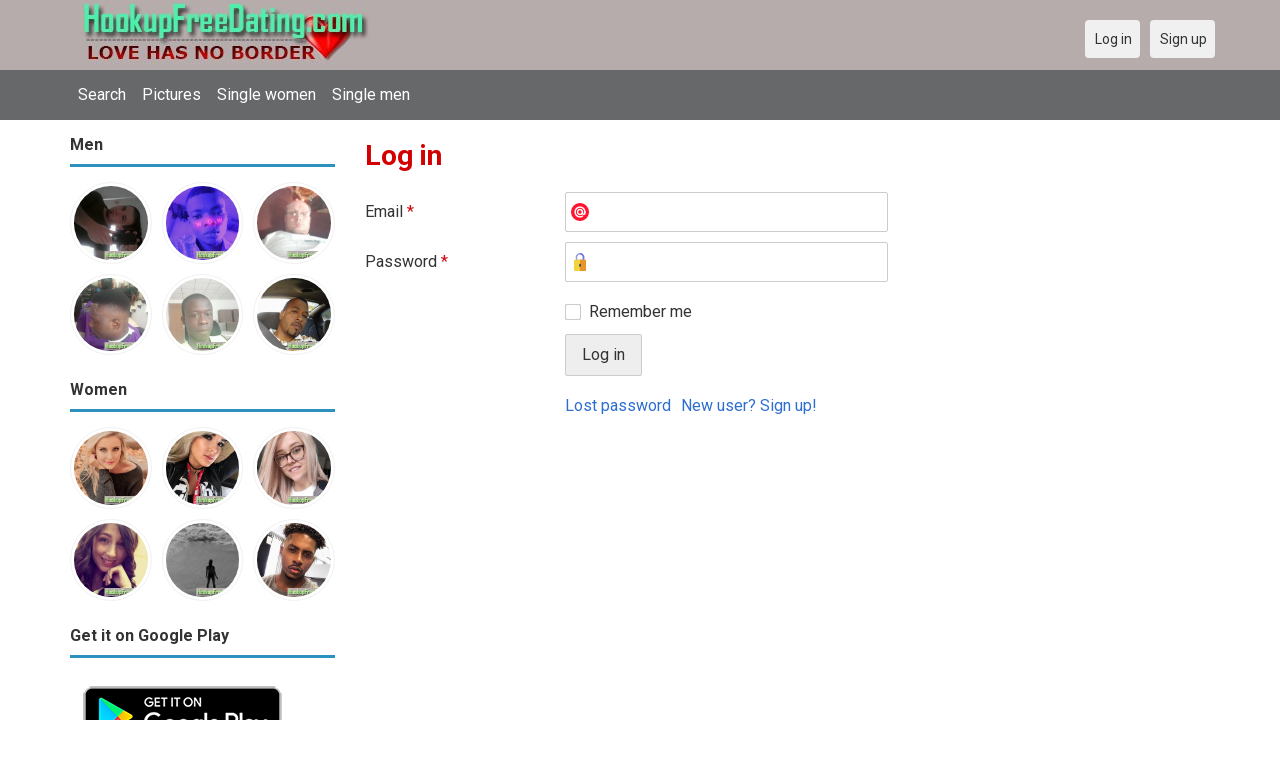

--- FILE ---
content_type: text/html; charset=utf-8
request_url: https://hookupfreedating.com/users/login?r=Jennfer_wollet_18
body_size: 3683
content:
<!DOCTYPE html>
<html lang="en">
<head>
<link href="https://fonts.googleapis.com/css?family=Roboto:400,700" rel="stylesheet" type="text/css" /><link href="https://hookupfreedating.com/externals/materialdesign/material-icons.css" rel="stylesheet" type="text/css" /><meta http-equiv="content-type" content="text/html; charset=utf-8" /><meta name="viewport" content="width=device-width, initial-scale=1.0" /><title>Log in - 100% Free Dating Site for Singles</title><meta name="description" content="Log in to your account. Meet hottest eligible Singles now. Many single men and women near you are waiting at this website. Browse beautiful singles photos. It is mobile and desktop friendly. Visit us now." /><link href="https://hookupfreedating.com/load/css/onedate/english/1610204652" rel="stylesheet" type="text/css" /><script src="https://hookupfreedating.com/load/javascript/onedate/english/1610204652"></script><meta property="og:type" content="article" /><meta property="og:title" content="Log in - 100% Free Dating Site for Singles" /><meta property="og:description" content="Log in to your account. Meet hottest eligible Singles now. Many single men and women near you are waiting at this website. Browse beautiful singles photos. It is mobile and desktop friendly. Visit us now." /><meta property="og:url" content="https://hookupfreedating.com/users/login" /><meta name="twitter:card" content="summary" /><meta name="twitter:title" content="Log in - 100% Free Dating Site for Singles" /><meta name="twitter:description" content="Log in to your account. Meet hottest eligible Singles now. Many single men and women near you are waiting at this website. Browse beautiful singles photos. It is mobile and desktop friendly. Visit us now." /><meta name="twitter:url" content="https://hookupfreedating.com/users/login" /></head>
<body class="guest users users_login index">
		<header id="header" class="hidden-ms visible-sm">
		<div class="container">
			<div class="row">
				<div class="col-ms-12">
					<div class="header">
													<a class="logo" href="https://hookupfreedating.com/"><img width="300" height="70" alt="Hookup App - Best Free Date Hook Up Site for Singles" class="logo desktop hidden-ms visible-sm" src="https://hookupfreedating.com/uploads/i/7/9/9/9haatjunmj9pywod5grg.jpg" /></a>																			<a class="logo" href="https://hookupfreedating.com/"><img width="150" height="70" alt="Hookup App - Best Free Date Hook Up Site for Singles" class="logo mobile visible-ms hidden-sm" src="https://hookupfreedating.com/uploads/h/r/7/8/48hf3dzx5tp7uv8x9mxo.jpg" /></a>												                        
											</div>
				</div>
			</div>
		</div>
	</header>
	<div id="site-nav">
		<div class="container">
			<div class="row">
				<div class="col-ms-12">
					<div class="site-nav">
						<a href="#" class="menu-button main-menu-button collapsed" data-mobilenav="main-menu"><span class="mobile-icon"></span></a>																			
						<ul id="main-menu">
<li><a href="/users" title="Search">Search</a></li>
<li><a href="/pictures" title="Pictures">Pictures</a></li>
<li><a href="/index.php/users?do_search=1&data_gender_1[]=2" title="Single women">Single women</a></li>
<li><a href="/index.php/users?do_search=1&data_gender_1[]=1" title="Single men">Single men</a></li>
						</ul>
					</div>					
				
					<nav id="quick-nav" class="icons">
													<ul>
								<li class="out user_login "><a class="icon-text icon-users-login" href="https://hookupfreedating.com/users/login"><span>Log in</span></a></li>
								<li class="out user_signup "><a class="icon-text icon-users-signup" href="https://hookupfreedating.com/users/signup"><span>Sign up</span></a></li>
							</ul>
											</nav>
					
				</div>
			</div>
		</div>
	</div>
	<div id="container" class="">
		<div class="container">
			<div class="row">				
									<div id="sidebar">
						<div class="hidden-all visible-sm">
							
						</div>
												<div class="hidden-all visible-sm">
							

									<div class="box latest-users">
			<h4><span>Men</span></h4>
				<ul class="gallery compact helper users">									<li id="row-helper-user-2258">				<figure class="user">					

				
	<div class="image">
					<a class="image" href="https://hookupfreedating.com/kevin978"><img alt="kevin978, Lowell, United States" title="kevin978, Lowell, United States" width="250" height="250" src="https://hookupfreedating.com/uploads/7/n/6/c/yaf22mukb17xrf3xqwka_l.jpg" /></a>		
							
					</div>

									</figure>			</li>									<li id="row-helper-user-21606">				<figure class="user">					

				
	<div class="image">
					<a class="image" href="https://hookupfreedating.com/Shedy"><img alt="Shedy, 19960403, Lagos, Lagos, Nigeria" title="Shedy, 19960403, Lagos, Lagos, Nigeria" width="250" height="250" src="https://hookupfreedating.com/uploads/6/5/2/a/rm9ojg9tra4mc816nh7e_l.jpg" /></a>		
							
					</div>

									</figure>			</li>									<li id="row-helper-user-10725">				<figure class="user">					

				
	<div class="image">
					<a class="image" href="https://hookupfreedating.com/chucky1100"><img alt="chucky1100, United States" title="chucky1100, United States" width="250" height="250" src="https://hookupfreedating.com/uploads/k/6/v/j/95zbqz6f56puoxft3nub_l.jpg" /></a>		
							
					</div>

									</figure>			</li>									<li id="row-helper-user-17918">				<figure class="user">					

				
	<div class="image">
					<a class="image" href="https://hookupfreedating.com/Krishna2244"><img alt="Krishna2244, 19830421, Kwale, Delta, Nigeria" title="Krishna2244, 19830421, Kwale, Delta, Nigeria" width="250" height="250" src="https://hookupfreedating.com/uploads/v/a/w/8/uzea9e4jwoqmy1udbvil_l.jpg" /></a>		
							
					</div>

									</figure>			</li>									<li id="row-helper-user-25441">				<figure class="user">					

				
	<div class="image">
					<a class="image" href="https://hookupfreedating.com/Owura"><img alt="Owura, 19861125, Duayaw Nkwanta, Brong-Ahafo, Ghana" title="Owura, 19861125, Duayaw Nkwanta, Brong-Ahafo, Ghana" width="250" height="250" src="https://hookupfreedating.com/uploads/i/0/0/6/yq5108l3lnn08lmm68c9_l.jpg" /></a>		
							
					</div>

									</figure>			</li>									<li id="row-helper-user-9772">				<figure class="user">					

				
	<div class="image">
					<a class="image" href="https://hookupfreedating.com/Shawn77"><img alt="Shawn77, Mcdonough, United States" title="Shawn77, Mcdonough, United States" width="250" height="250" src="https://hookupfreedating.com/uploads/0/z/h/4/e0e7hul3wxl3t4q1bbdx_l.jpg" /></a>		
							
					</div>

									</figure>			</li>			</ul>		</div>
										<div class="box latest-users">
			<h4><span>Women</span></h4>
				<ul class="gallery compact helper users">									<li id="row-helper-user-17999">				<figure class="user">					

				
	<div class="image">
					<a class="image" href="https://hookupfreedating.com/Maryhellen"><img alt="Maryhellen, 19900704, Tennessee, Illinois, United States" title="Maryhellen, 19900704, Tennessee, Illinois, United States" width="250" height="250" src="https://hookupfreedating.com/uploads/k/q/p/1/kcz6pqbxg1b04x84zo3l_l.jpg" /></a>		
							
					</div>

									</figure>			</li>									<li id="row-helper-user-20767">				<figure class="user">					

				
	<div class="image">
					<a class="image" href="https://hookupfreedating.com/Carthrol"><img alt="Carthrol, 19860804, American Canyon, California, United States" title="Carthrol, 19860804, American Canyon, California, United States" width="250" height="250" src="https://hookupfreedating.com/uploads/1/o/k/w/lkoxc6guhiux0w94gebq_l.jpeg" /></a>		
							
					</div>

									</figure>			</li>									<li id="row-helper-user-25828">				<figure class="user">					

				
	<div class="image">
					<a class="image" href="https://hookupfreedating.com/Kettygirl"><img alt="Kettygirl, 19961026, Beaumont, California, United States" title="Kettygirl, 19961026, Beaumont, California, United States" width="250" height="250" src="https://hookupfreedating.com/uploads/q/6/0/0/ub6jsn84wr4szgpvhc1m_l.png" /></a>		
							
					</div>

									</figure>			</li>									<li id="row-helper-user-12966">				<figure class="user">					

				
	<div class="image">
					<a class="image" href="https://hookupfreedating.com/Helenmalony22"><img alt="Helenmalony22, United States" title="Helenmalony22, United States" width="250" height="250" src="https://hookupfreedating.com/uploads/e/r/a/o/zrmu37rh3fxg2keh49o0_l.jpg" /></a>		
							
					</div>

									</figure>			</li>									<li id="row-helper-user-1895">				<figure class="user">					

				
	<div class="image">
					<a class="image" href="https://hookupfreedating.com/lola7971"><img alt="lola7971, New York, United States" title="lola7971, New York, United States" width="250" height="250" src="https://hookupfreedating.com/uploads/v/l/o/l/sv8cssquh5cjw7t2ls3v_l.jpeg" /></a>		
							
					</div>

									</figure>			</li>									<li id="row-helper-user-27530">				<figure class="user">					

				
	<div class="image">
					<a class="image" href="https://hookupfreedating.com/Jasbjas"><img alt="Jasbjas, 20000116, Encamp, Encamp, Andorra" title="Jasbjas, 20000116, Encamp, Encamp, Andorra" width="250" height="250" src="https://hookupfreedating.com/uploads/6/b/1/q/jb0jsi4f0vsw3ppjts0g_l.jpg" /></a>		
							
					</div>

									</figure>			</li>			</ul>		</div>
	<h4><span>Get it on Google Play</span></h4>
<a href="https://play.google.com/store/apps/details?id=com.hookupfreedating.friends" style="color:#cfe7fe";" title="Hookup Dating App">
<img src="/templates/onedate/images/google-play-logo225.png" alt="Hookup Dating App"></a>


<div data-id="2" class="banner" onclick="countBannerClick(this);return true;"><div class="visible-ms visible-xs visible-sm visible-md visible-lg"><script async src="https://pagead2.googlesyndication.com/pagead/js/adsbygoogle.js"></script>
<!-- Hookupfreedating -->
<ins class="adsbygoogle"
     style="display:block"
     data-ad-client="ca-pub-7107097512947569"
     data-ad-slot="7115720530"
     data-ad-format="auto"
     data-full-width-responsive="true"></ins>
<script>
     (adsbygoogle = window.adsbygoogle || []).push({});
</script></div></div>						</div>
					</div>					
								<div id="content">
					
	

	<div class="content-header">

					<h1>Log in</h1>
				
				
		
	</div>



	
<div class="plugin-users login">

	<div class="users-login-form">

	
		<form action="https://hookupfreedating.com/users/login?r=Jennfer_wollet_18" method="post">
			<fieldset class="grid">

				<div class="control" id="input_row_user_login_email">

					<label for="input_edit_user_login_email">
						Email <span class="required">*</span>
					</label>

					<div class="field">

						
		<input  class="text email input-md" id="input_edit_user_login_email" maxlength="255" type="text" name="email" value="" />		
	

					</div>

				</div>

				<div class="control" id="input_row_user_login_password">

					<label for="input_edit_user_login_password">
						Password <span class="required">*</span>
					</label>

					<div class="field">

						
		<input  class="text password input-md" id="input_edit_user_login_password" max_length="128" type="password" name="password" value="" />		
	

					</div>

				</div>

				
				<div class="control" id="input_row_user_login_remember">

					<div class="field">

						
		<div class="checkbox inline ">
			<input  class="checkbox" id="input_edit_user_login_remember" type="checkbox" name="remember" value="1" />			<label for="input_edit_user_login_remember">
				Remember me			</label>
		</div>
		
	

					</div>

				</div>

				<div class="control actions">
					<input  class="button submit " type="submit" name="submit" value="Log in" />				</div>				
									<div class="control actions">
						<a href="https://hookupfreedating.com/users/login/lostpass">Lost password</a>												
						<a href="https://hookupfreedating.com/users/signup">New user? Sign up!</a>					</div>
				
			</fieldset>

		<input  type="hidden" name="do_login" value="1" /></form>
	
	
</div>
</div>

						<div data-id="1" class="banner" onclick="countBannerClick(this);return true;"><div class="visible-ms visible-xs visible-sm visible-md visible-lg"><script async src="https://pagead2.googlesyndication.com/pagead/js/adsbygoogle.js"></script>
<!-- Hookupfreedating -->
<ins class="adsbygoogle"
     style="display:block"
     data-ad-client="ca-pub-7107097512947569"
     data-ad-slot="7115720530"
     data-ad-format="auto"
     data-full-width-responsive="true"></ins>
<script>
     (adsbygoogle = window.adsbygoogle || []).push({});
</script></div></div>				</div>
			</div>
		</div>
	</div>
	
<span> </span>
	
	<footer id="footer">
		<div class="container">
			<div class="row">
				<div class="col-ms-12">
					<div class="footer">
						<div class="navigation">
															<ul>
									<li><a href="/contact" title="Contact us">Contact us</a></li>
<li><a href="/legal/terms" title="Terms and conditions">Terms and conditions</a></li>
<li><a href="/legal/privacy" title="Privacy policy">Privacy policy</a></li>
<li>Powed by Hookup Free Dating</li>
								</ul>
													</div>
						<div class="social-bookmarks">
							<ul>
																																																																															</ul>
						</div>
					</div>
											<div class="credits">
																														</div>
									</div>
			</div>
		</div>
	</footer>
			<div style="background-color: #ffccf8 ; padding: 10px; text-align: center;">
Hookup Dating in 
&#128154;<a href="/singles/united_states" title="American-US">American-US</a>  
&#128150;<a href="/singles/australia" title="Australia">Australia</a> 
&#128153;<a href="/singles/canada" title="Canada">Canada</a> 
&#128156;<a href="/singles/south_africa" title="South Africa">South Africa</a> 
&#128149;<a href="/singles/united_kingdom" title="United Kingdom-UK">United Kingdom-UK</a>
</div>

	<!--div style="background-color: #ffcfcc ; padding: 10px; text-align: center;"> 
Online dating - Citas mexicanas en 
&#128156;<a href="/singles/mexico" title="Mexico">Mexico</a>   
&#128153;<a href="/singles/united_states" title="United States">United States</a> 
&#128156;<a href="/singles/south_africa" title="South Africa">South Africa</a> 
&#128150;<a href="/singles/australia" title="Australia">Australia</a> 
&#128153;<a href="/singles/canada" title="Canada">Canada</a> 
&#128154;<a href="/singles/germany" title="Germany">Germany</a> 
&#128155;<a href="/singles/france" title="France">France</a> 
&#128420;<a href="/singles/india" title="India">India</a> 
&#128156;<a href="/singles/nigeria" title="Nigeria">Nigeria</a> 
&#128150;<a href="/singles/russia" title="Russia">Russia</a> 
&#128158;<a href="/singles/spain" title="Spain">Spain</a> 
&#128149;<a href="/singles/united_kingdom" title="United Kingdom">United Kingdom</a>
</div>
	<!--div style="background-color: #ffccf8 ; padding: 10px; text-align: center;">
Singles seeking - Buscando solteros 
&#128153;<a href="/seeking/Amistad_o_correspondencia_-_Friends_or_pen_pals" title="Amistad o correspondencia - Friends pen pals">Amistad o correspondencia - Friends/pen pals</a>
&#128156;<a href="/seeking/Mujeres_hispanas_solteras_-_Hispanic_single_women" title="Mujeres hispanas solteras - Hispanic single women">Mujeres hispanas solteras - Hispanic single women</a> 
&#128150;<a href="/seeking/Mujeres_solteras_mexicanas_-_Mexican_single_women" title="Mujeres solteras mexicanas - Mexican single women">Mujeres solteras mexicanas - Mexican single women</a> 
&#128153;<a href="/seeking/Mujeres_solteras_internacionales_-_International_single_women" title="Mujeres solteras internacionales - International single women">Mujeres solteras internacionales - International single women</a> 
&#128156;<a href="/seeking/Hombres_solteros_europeos_-_European_single_men" title="Hombres solteros europeos - European single men">Hombres solteros europeos - European single men</a> 
&#128154;<a href="/seeking/Hombres_solteros_americanos_-_American_single_men" title="Hombres solteros americanos - American single men">Hombres solteros americanos - American single men</a> 
&#128155;<a href="/seeking/Esposo_en_el_extranjero_-_Overseas_husband" title="Esposo en el extranjero - Overseas husband">Esposo en el extranjero - Overseas husband</a> 
&#128420;<a href="/seeking/LGBT_Amigos_o_amigas_-_Gay_or_es_friends" title="LGBT Amigos o amigas - Gay or les friends">LGBT Amigos o amigas - Gay or les friends</a> 
</div-->

</body>
</html>


--- FILE ---
content_type: text/html; charset=utf-8
request_url: https://www.google.com/recaptcha/api2/aframe
body_size: 266
content:
<!DOCTYPE HTML><html><head><meta http-equiv="content-type" content="text/html; charset=UTF-8"></head><body><script nonce="1rtfW_t4lG3NIGjBCG4tSg">/** Anti-fraud and anti-abuse applications only. See google.com/recaptcha */ try{var clients={'sodar':'https://pagead2.googlesyndication.com/pagead/sodar?'};window.addEventListener("message",function(a){try{if(a.source===window.parent){var b=JSON.parse(a.data);var c=clients[b['id']];if(c){var d=document.createElement('img');d.src=c+b['params']+'&rc='+(localStorage.getItem("rc::a")?sessionStorage.getItem("rc::b"):"");window.document.body.appendChild(d);sessionStorage.setItem("rc::e",parseInt(sessionStorage.getItem("rc::e")||0)+1);localStorage.setItem("rc::h",'1765043551511');}}}catch(b){}});window.parent.postMessage("_grecaptcha_ready", "*");}catch(b){}</script></body></html>